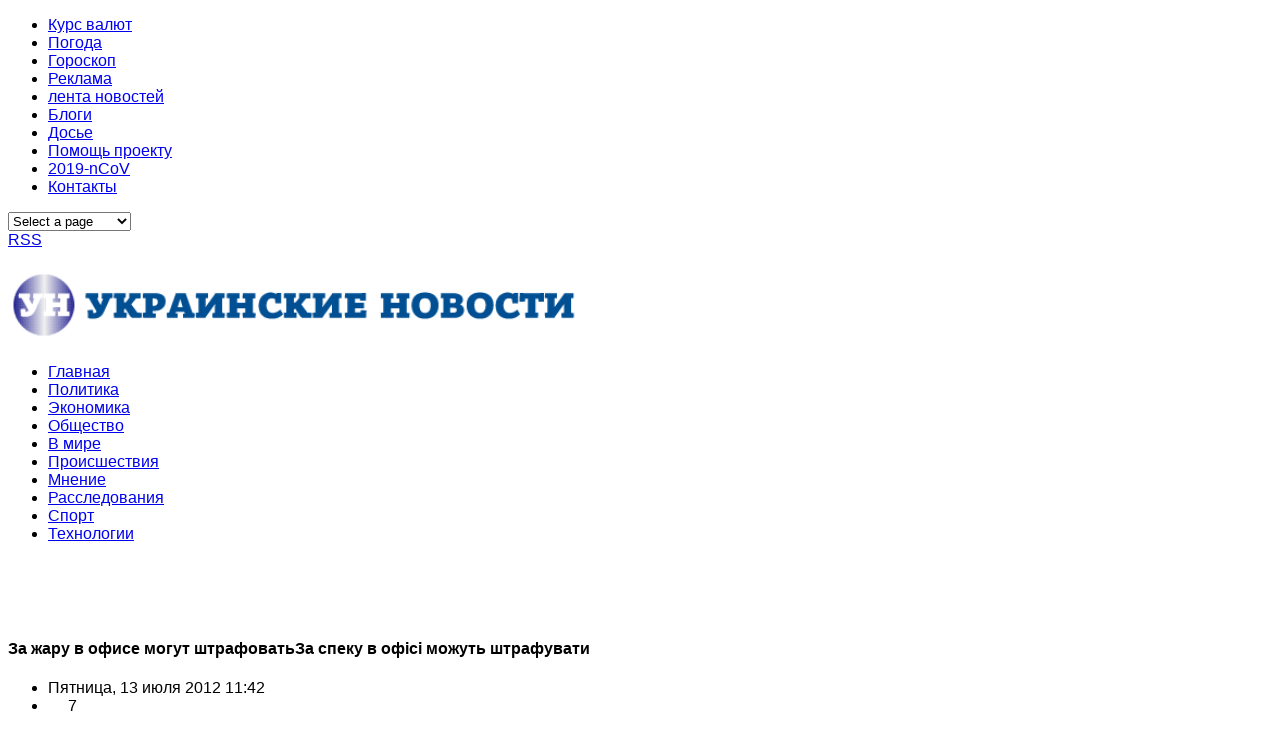

--- FILE ---
content_type: text/html; charset=UTF-8
request_url: https://www.news-ua.com/2012/07/za-zharu-v-ofise-mogut-shtrafovat/
body_size: 17918
content:

<!DOCTYPE html PUBLIC "-//W3C//DTD XHTML 1.0 Transitional//EN" "http://www.w3.org/TR/xhtml1/DTD/xhtml1-transitional.dtd">

<head>
	<title>За жару в офисе могут штрафоватьЗа спеку в офісі можуть штрафувати | NEWS-UA :: Украинские новости</title>
	<meta charset="UTF-8" />
<meta name="viewport" content="width=device-width, initial-scale=1, maximum-scale=1" />
<script async src="https://pagead2.googlesyndication.com/pagead/js/adsbygoogle.js"></script>
<script>
     (adsbygoogle = window.adsbygoogle || []).push({
          google_ad_client: "ca-pub-1249332523346667",
          enable_page_level_ads: true
     });
</script>

<script type="text/javascript">
  (function() {
    var po = document.createElement('script'); po.type = 'text/javascript'; po.async = true;
    po.src = 'https://apis.google.com/js/plusone.js';
    var s = document.getElementsByTagName('script')[0]; s.parentNode.insertBefore(po, s);
  })();
</script>
	<link rel="profile" href="https://gmpg.org/xfn/11" />
	<link rel="shortcut icon" href="https://news-ua.com/favicon.ico" />
	<link rel="pingback" href="https://news-ua.com/xmlrpc.php" />
	<link rel="author" href="https://plus.google.com/102476643525944730810" />
	<link rel="alternate" hreflang="ru" href="https://news-ua.com/">
	<link rel="alternate" type="text/xml" title="RSS .92" href="https://news-ua.com/feed/rss/" />	
	<link rel="alternate" type="application/atom+xml" title="Atom 0.3" href="https://news-ua.com/feed/atom/" />	
	<link rel="stylesheet" href="/wp-content/themes/news/css/normalize.css" type="text/css" media="all" />
<link rel="stylesheet" href="/wp-content/themes/news/css/template.css" type="text/css" media="all" />
<link rel="stylesheet" href="/wp-content/themes/news/css/wp.css" type="text/css" media="all" />
<link rel="stylesheet" href="/wp-content/themes/news/css/stuff.css" type="text/css" media="all" />
<link rel="stylesheet" href="/wp-content/themes/news/css/wp.extensions.css" type="text/css" media="all" />
<link rel="stylesheet" href="/wp-content/themes/news/css/extensions.css" type="text/css" media="all" />
<link rel="stylesheet" href="/wp-content/themes/news/css/font-awesome.min.css">
	<meta property="fb:app_id" content="1278039159020657"/>

	<!--[if IE 9]>
	<link rel="stylesheet" href="http://news-ua.com/wp-content/themes/news/css/ie9.css" />
	<![endif]-->
	<!--[if lt IE 9]>
	<link rel="stylesheet" href="http://news-ua.com/wp-content/themes/news/css/ie8.css" />
	<![endif]-->
	
		
	<!--[if lt IE 9]>
<script src="https://www.news-ua.com/wp-content/themes/news/js/html5shiv.js"></script>
<script src="https://www.news-ua.com/wp-content/themes/news/js/respond.js"></script>
<![endif]-->
	
			  
	
<style type="text/css">
	.gk-page { max-width: 1230px; }
		#gk-mainbody-columns > aside { width: 25%;}
	#gk-mainbody-columns > section { width: 75%; }
	#gk-mainbody-columns { background-position: 75% 0!important; }
		
		#gk-content-wrap { width: 100%; }
		
		#gk-inner-inset { width: 25%;}
	#gk-mainbody > div { width: 75%; }
		
</style>

	
		
			
	
		<script type="text/javascript">
		var thickboxL10n = {
			"next":"Next >",
			"prev":"< Prev",
			"image":"Image",
			"of":"of",
			"close":"Close",
			"noiframes":"This feature requires inline frames. You have iframes disabled or your browser does not support them.",
			"loadingAnimation":"https://www.news-ua.com/wp-includes/js/thickbox/loadingAnimation.gif",
			"closeImage":"https://www.news-ua.com/wp-includes/js/thickbox/tb-close.png"
		};
	</script>

		<title>За жару в офисе могут штрафоватьЗа спеку в офісі можуть штрафувати | NEWS-UA :: Украинские новости</title>
	<style>img:is([sizes="auto" i], [sizes^="auto," i]) { contain-intrinsic-size: 3000px 1500px }</style>
	
		<!-- All in One SEO 4.8.6.1 - aioseo.com -->
	<meta name="description" content="За ненадлежащее температуру в офисе для работодателя предусмотрен штраф от 51 до 425 гривен. Санэпидемслужба может оштрафовать за жару в офисе, пишет Зеркало недели . Сейчас несоблюдение условий труда обойдется работодателю максимум в 425 гривен. Однако в ведомстве считают, что штрафы должны быть увеличены в десятки раз, и уже готовят соответствующий проект постановления Кабинета министров, изменения в закон" />
	<meta name="robots" content="max-image-preview:large" />
	<meta name="author" content="admin"/>
	<meta name="keywords" content="законопроект,штрафы" />
	<link rel="canonical" href="https://www.news-ua.com/2012/07/za-zharu-v-ofise-mogut-shtrafovat/" />
	<meta name="generator" content="All in One SEO (AIOSEO) 4.8.6.1" />
		<meta property="og:locale" content="ru_RU" />
		<meta property="og:site_name" content="NEWS-UA :: Украинские новости" />
		<meta property="og:type" content="article" />
		<meta property="og:title" content="За жару в офисе могут штрафоватьЗа спеку в офісі можуть штрафувати | NEWS-UA :: Украинские новости" />
		<meta property="og:description" content="За ненадлежащее температуру в офисе для работодателя предусмотрен штраф от 51 до 425 гривен. Санэпидемслужба может оштрафовать за жару в офисе, пишет Зеркало недели . Сейчас несоблюдение условий труда обойдется работодателю максимум в 425 гривен. Однако в ведомстве считают, что штрафы должны быть увеличены в десятки раз, и уже готовят соответствующий проект постановления Кабинета министров, изменения в закон" />
		<meta property="og:url" content="https://www.news-ua.com/2012/07/za-zharu-v-ofise-mogut-shtrafovat/" />
		<meta property="article:published_time" content="2012-07-13T08:42:58+00:00" />
		<meta property="article:modified_time" content="2012-07-13T08:42:58+00:00" />
		<meta name="twitter:card" content="summary" />
		<meta name="twitter:title" content="За жару в офисе могут штрафоватьЗа спеку в офісі можуть штрафувати | NEWS-UA :: Украинские новости" />
		<meta name="twitter:description" content="За ненадлежащее температуру в офисе для работодателя предусмотрен штраф от 51 до 425 гривен. Санэпидемслужба может оштрафовать за жару в офисе, пишет Зеркало недели . Сейчас несоблюдение условий труда обойдется работодателю максимум в 425 гривен. Однако в ведомстве считают, что штрафы должны быть увеличены в десятки раз, и уже готовят соответствующий проект постановления Кабинета министров, изменения в закон" />
		<script type="application/ld+json" class="aioseo-schema">
			{"@context":"https:\/\/schema.org","@graph":[{"@type":"Article","@id":"https:\/\/www.news-ua.com\/2012\/07\/za-zharu-v-ofise-mogut-shtrafovat\/#article","name":"\u0417\u0430 \u0436\u0430\u0440\u0443 \u0432 \u043e\u0444\u0438\u0441\u0435 \u043c\u043e\u0433\u0443\u0442 \u0448\u0442\u0440\u0430\u0444\u043e\u0432\u0430\u0442\u044c\u0417\u0430 \u0441\u043f\u0435\u043a\u0443 \u0432 \u043e\u0444\u0456\u0441\u0456 \u043c\u043e\u0436\u0443\u0442\u044c \u0448\u0442\u0440\u0430\u0444\u0443\u0432\u0430\u0442\u0438 | NEWS-UA :: \u0423\u043a\u0440\u0430\u0438\u043d\u0441\u043a\u0438\u0435 \u043d\u043e\u0432\u043e\u0441\u0442\u0438","headline":"\u0417\u0430 \u0436\u0430\u0440\u0443 \u0432 \u043e\u0444\u0438\u0441\u0435 \u043c\u043e\u0433\u0443\u0442 \u0448\u0442\u0440\u0430\u0444\u043e\u0432\u0430\u0442\u044c\u0417\u0430 \u0441\u043f\u0435\u043a\u0443 \u0432 \u043e\u0444\u0456\u0441\u0456 \u043c\u043e\u0436\u0443\u0442\u044c \u0448\u0442\u0440\u0430\u0444\u0443\u0432\u0430\u0442\u0438","author":{"@id":"https:\/\/www.news-ua.com\/author\/admin\/#author"},"publisher":{"@id":"https:\/\/www.news-ua.com\/#organization"},"datePublished":"2012-07-13T11:42:58+02:00","dateModified":"2012-07-13T11:42:58+02:00","inLanguage":"ru-RU","mainEntityOfPage":{"@id":"https:\/\/www.news-ua.com\/2012\/07\/za-zharu-v-ofise-mogut-shtrafovat\/#webpage"},"isPartOf":{"@id":"https:\/\/www.news-ua.com\/2012\/07\/za-zharu-v-ofise-mogut-shtrafovat\/#webpage"},"articleSection":"\u041e\u0431\u0449\u0435\u0441\u0442\u0432\u043e, \u0437\u0430\u043a\u043e\u043d\u043e\u043f\u0440\u043e\u0435\u043a\u0442, \u0448\u0442\u0440\u0430\u0444\u044b"},{"@type":"BreadcrumbList","@id":"https:\/\/www.news-ua.com\/2012\/07\/za-zharu-v-ofise-mogut-shtrafovat\/#breadcrumblist","itemListElement":[{"@type":"ListItem","@id":"https:\/\/www.news-ua.com#listItem","position":1,"name":"Home","item":"https:\/\/www.news-ua.com","nextItem":{"@type":"ListItem","@id":"https:\/\/www.news-ua.com\/socium\/#listItem","name":"\u041e\u0431\u0449\u0435\u0441\u0442\u0432\u043e"}},{"@type":"ListItem","@id":"https:\/\/www.news-ua.com\/socium\/#listItem","position":2,"name":"\u041e\u0431\u0449\u0435\u0441\u0442\u0432\u043e","item":"https:\/\/www.news-ua.com\/socium\/","nextItem":{"@type":"ListItem","@id":"https:\/\/www.news-ua.com\/2012\/07\/za-zharu-v-ofise-mogut-shtrafovat\/#listItem","name":"\u0417\u0430 \u0436\u0430\u0440\u0443 \u0432 \u043e\u0444\u0438\u0441\u0435 \u043c\u043e\u0433\u0443\u0442 \u0448\u0442\u0440\u0430\u0444\u043e\u0432\u0430\u0442\u044c\u0417\u0430 \u0441\u043f\u0435\u043a\u0443 \u0432 \u043e\u0444\u0456\u0441\u0456 \u043c\u043e\u0436\u0443\u0442\u044c \u0448\u0442\u0440\u0430\u0444\u0443\u0432\u0430\u0442\u0438"},"previousItem":{"@type":"ListItem","@id":"https:\/\/www.news-ua.com#listItem","name":"Home"}},{"@type":"ListItem","@id":"https:\/\/www.news-ua.com\/2012\/07\/za-zharu-v-ofise-mogut-shtrafovat\/#listItem","position":3,"name":"\u0417\u0430 \u0436\u0430\u0440\u0443 \u0432 \u043e\u0444\u0438\u0441\u0435 \u043c\u043e\u0433\u0443\u0442 \u0448\u0442\u0440\u0430\u0444\u043e\u0432\u0430\u0442\u044c\u0417\u0430 \u0441\u043f\u0435\u043a\u0443 \u0432 \u043e\u0444\u0456\u0441\u0456 \u043c\u043e\u0436\u0443\u0442\u044c \u0448\u0442\u0440\u0430\u0444\u0443\u0432\u0430\u0442\u0438","previousItem":{"@type":"ListItem","@id":"https:\/\/www.news-ua.com\/socium\/#listItem","name":"\u041e\u0431\u0449\u0435\u0441\u0442\u0432\u043e"}}]},{"@type":"Organization","@id":"https:\/\/www.news-ua.com\/#organization","name":"NEWS-UA :: \u0423\u043a\u0440\u0430\u0438\u043d\u0441\u043a\u0438\u0435 \u043d\u043e\u0432\u043e\u0441\u0442\u0438","description":"\u041f\u043e\u0441\u043b\u0435\u0434\u043d\u0438\u0435 \u043d\u043e\u0432\u043e\u0441\u0442\u0438 \u0423\u043a\u0440\u0430\u0438\u043d\u044b \u0438 \u043c\u0438\u0440\u0430","url":"https:\/\/www.news-ua.com\/"},{"@type":"Person","@id":"https:\/\/www.news-ua.com\/author\/admin\/#author","url":"https:\/\/www.news-ua.com\/author\/admin\/","name":"admin"},{"@type":"WebPage","@id":"https:\/\/www.news-ua.com\/2012\/07\/za-zharu-v-ofise-mogut-shtrafovat\/#webpage","url":"https:\/\/www.news-ua.com\/2012\/07\/za-zharu-v-ofise-mogut-shtrafovat\/","name":"\u0417\u0430 \u0436\u0430\u0440\u0443 \u0432 \u043e\u0444\u0438\u0441\u0435 \u043c\u043e\u0433\u0443\u0442 \u0448\u0442\u0440\u0430\u0444\u043e\u0432\u0430\u0442\u044c\u0417\u0430 \u0441\u043f\u0435\u043a\u0443 \u0432 \u043e\u0444\u0456\u0441\u0456 \u043c\u043e\u0436\u0443\u0442\u044c \u0448\u0442\u0440\u0430\u0444\u0443\u0432\u0430\u0442\u0438 | NEWS-UA :: \u0423\u043a\u0440\u0430\u0438\u043d\u0441\u043a\u0438\u0435 \u043d\u043e\u0432\u043e\u0441\u0442\u0438","description":"\u0417\u0430 \u043d\u0435\u043d\u0430\u0434\u043b\u0435\u0436\u0430\u0449\u0435\u0435 \u0442\u0435\u043c\u043f\u0435\u0440\u0430\u0442\u0443\u0440\u0443 \u0432 \u043e\u0444\u0438\u0441\u0435 \u0434\u043b\u044f \u0440\u0430\u0431\u043e\u0442\u043e\u0434\u0430\u0442\u0435\u043b\u044f \u043f\u0440\u0435\u0434\u0443\u0441\u043c\u043e\u0442\u0440\u0435\u043d \u0448\u0442\u0440\u0430\u0444 \u043e\u0442 51 \u0434\u043e 425 \u0433\u0440\u0438\u0432\u0435\u043d. \u0421\u0430\u043d\u044d\u043f\u0438\u0434\u0435\u043c\u0441\u043b\u0443\u0436\u0431\u0430 \u043c\u043e\u0436\u0435\u0442 \u043e\u0448\u0442\u0440\u0430\u0444\u043e\u0432\u0430\u0442\u044c \u0437\u0430 \u0436\u0430\u0440\u0443 \u0432 \u043e\u0444\u0438\u0441\u0435, \u043f\u0438\u0448\u0435\u0442 \u0417\u0435\u0440\u043a\u0430\u043b\u043e \u043d\u0435\u0434\u0435\u043b\u0438 . \u0421\u0435\u0439\u0447\u0430\u0441 \u043d\u0435\u0441\u043e\u0431\u043b\u044e\u0434\u0435\u043d\u0438\u0435 \u0443\u0441\u043b\u043e\u0432\u0438\u0439 \u0442\u0440\u0443\u0434\u0430 \u043e\u0431\u043e\u0439\u0434\u0435\u0442\u0441\u044f \u0440\u0430\u0431\u043e\u0442\u043e\u0434\u0430\u0442\u0435\u043b\u044e \u043c\u0430\u043a\u0441\u0438\u043c\u0443\u043c \u0432 425 \u0433\u0440\u0438\u0432\u0435\u043d. \u041e\u0434\u043d\u0430\u043a\u043e \u0432 \u0432\u0435\u0434\u043e\u043c\u0441\u0442\u0432\u0435 \u0441\u0447\u0438\u0442\u0430\u044e\u0442, \u0447\u0442\u043e \u0448\u0442\u0440\u0430\u0444\u044b \u0434\u043e\u043b\u0436\u043d\u044b \u0431\u044b\u0442\u044c \u0443\u0432\u0435\u043b\u0438\u0447\u0435\u043d\u044b \u0432 \u0434\u0435\u0441\u044f\u0442\u043a\u0438 \u0440\u0430\u0437, \u0438 \u0443\u0436\u0435 \u0433\u043e\u0442\u043e\u0432\u044f\u0442 \u0441\u043e\u043e\u0442\u0432\u0435\u0442\u0441\u0442\u0432\u0443\u044e\u0449\u0438\u0439 \u043f\u0440\u043e\u0435\u043a\u0442 \u043f\u043e\u0441\u0442\u0430\u043d\u043e\u0432\u043b\u0435\u043d\u0438\u044f \u041a\u0430\u0431\u0438\u043d\u0435\u0442\u0430 \u043c\u0438\u043d\u0438\u0441\u0442\u0440\u043e\u0432, \u0438\u0437\u043c\u0435\u043d\u0435\u043d\u0438\u044f \u0432 \u0437\u0430\u043a\u043e\u043d","inLanguage":"ru-RU","isPartOf":{"@id":"https:\/\/www.news-ua.com\/#website"},"breadcrumb":{"@id":"https:\/\/www.news-ua.com\/2012\/07\/za-zharu-v-ofise-mogut-shtrafovat\/#breadcrumblist"},"author":{"@id":"https:\/\/www.news-ua.com\/author\/admin\/#author"},"creator":{"@id":"https:\/\/www.news-ua.com\/author\/admin\/#author"},"datePublished":"2012-07-13T11:42:58+02:00","dateModified":"2012-07-13T11:42:58+02:00"},{"@type":"WebSite","@id":"https:\/\/www.news-ua.com\/#website","url":"https:\/\/www.news-ua.com\/","name":"NEWS-UA :: \u0423\u043a\u0440\u0430\u0438\u043d\u0441\u043a\u0438\u0435 \u043d\u043e\u0432\u043e\u0441\u0442\u0438","description":"\u041f\u043e\u0441\u043b\u0435\u0434\u043d\u0438\u0435 \u043d\u043e\u0432\u043e\u0441\u0442\u0438 \u0423\u043a\u0440\u0430\u0438\u043d\u044b \u0438 \u043c\u0438\u0440\u0430","inLanguage":"ru-RU","publisher":{"@id":"https:\/\/www.news-ua.com\/#organization"}}]}
		</script>
		<!-- All in One SEO -->

<link rel='dns-prefetch' href='//cdn.gravitec.net' />
<link rel="alternate" type="application/rss+xml" title="NEWS-UA :: Украинские новости &raquo; Лента" href="https://www.news-ua.com/feed/" />
<link rel="alternate" type="application/rss+xml" title="NEWS-UA :: Украинские новости &raquo; Лента комментариев" href="https://www.news-ua.com/comments/feed/" />
<link rel="alternate" type="application/rss+xml" title="NEWS-UA :: Украинские новости &raquo; Лента комментариев к &laquo;За жару в офисе могут штрафоватьЗа спеку в офісі можуть штрафувати&raquo;" href="https://www.news-ua.com/2012/07/za-zharu-v-ofise-mogut-shtrafovat/feed/" />
<script type="text/javascript">
/* <![CDATA[ */
window._wpemojiSettings = {"baseUrl":"https:\/\/s.w.org\/images\/core\/emoji\/16.0.1\/72x72\/","ext":".png","svgUrl":"https:\/\/s.w.org\/images\/core\/emoji\/16.0.1\/svg\/","svgExt":".svg","source":{"concatemoji":"https:\/\/www.news-ua.com\/wp-includes\/js\/wp-emoji-release.min.js?ver=6.8.3"}};
/*! This file is auto-generated */
!function(s,n){var o,i,e;function c(e){try{var t={supportTests:e,timestamp:(new Date).valueOf()};sessionStorage.setItem(o,JSON.stringify(t))}catch(e){}}function p(e,t,n){e.clearRect(0,0,e.canvas.width,e.canvas.height),e.fillText(t,0,0);var t=new Uint32Array(e.getImageData(0,0,e.canvas.width,e.canvas.height).data),a=(e.clearRect(0,0,e.canvas.width,e.canvas.height),e.fillText(n,0,0),new Uint32Array(e.getImageData(0,0,e.canvas.width,e.canvas.height).data));return t.every(function(e,t){return e===a[t]})}function u(e,t){e.clearRect(0,0,e.canvas.width,e.canvas.height),e.fillText(t,0,0);for(var n=e.getImageData(16,16,1,1),a=0;a<n.data.length;a++)if(0!==n.data[a])return!1;return!0}function f(e,t,n,a){switch(t){case"flag":return n(e,"\ud83c\udff3\ufe0f\u200d\u26a7\ufe0f","\ud83c\udff3\ufe0f\u200b\u26a7\ufe0f")?!1:!n(e,"\ud83c\udde8\ud83c\uddf6","\ud83c\udde8\u200b\ud83c\uddf6")&&!n(e,"\ud83c\udff4\udb40\udc67\udb40\udc62\udb40\udc65\udb40\udc6e\udb40\udc67\udb40\udc7f","\ud83c\udff4\u200b\udb40\udc67\u200b\udb40\udc62\u200b\udb40\udc65\u200b\udb40\udc6e\u200b\udb40\udc67\u200b\udb40\udc7f");case"emoji":return!a(e,"\ud83e\udedf")}return!1}function g(e,t,n,a){var r="undefined"!=typeof WorkerGlobalScope&&self instanceof WorkerGlobalScope?new OffscreenCanvas(300,150):s.createElement("canvas"),o=r.getContext("2d",{willReadFrequently:!0}),i=(o.textBaseline="top",o.font="600 32px Arial",{});return e.forEach(function(e){i[e]=t(o,e,n,a)}),i}function t(e){var t=s.createElement("script");t.src=e,t.defer=!0,s.head.appendChild(t)}"undefined"!=typeof Promise&&(o="wpEmojiSettingsSupports",i=["flag","emoji"],n.supports={everything:!0,everythingExceptFlag:!0},e=new Promise(function(e){s.addEventListener("DOMContentLoaded",e,{once:!0})}),new Promise(function(t){var n=function(){try{var e=JSON.parse(sessionStorage.getItem(o));if("object"==typeof e&&"number"==typeof e.timestamp&&(new Date).valueOf()<e.timestamp+604800&&"object"==typeof e.supportTests)return e.supportTests}catch(e){}return null}();if(!n){if("undefined"!=typeof Worker&&"undefined"!=typeof OffscreenCanvas&&"undefined"!=typeof URL&&URL.createObjectURL&&"undefined"!=typeof Blob)try{var e="postMessage("+g.toString()+"("+[JSON.stringify(i),f.toString(),p.toString(),u.toString()].join(",")+"));",a=new Blob([e],{type:"text/javascript"}),r=new Worker(URL.createObjectURL(a),{name:"wpTestEmojiSupports"});return void(r.onmessage=function(e){c(n=e.data),r.terminate(),t(n)})}catch(e){}c(n=g(i,f,p,u))}t(n)}).then(function(e){for(var t in e)n.supports[t]=e[t],n.supports.everything=n.supports.everything&&n.supports[t],"flag"!==t&&(n.supports.everythingExceptFlag=n.supports.everythingExceptFlag&&n.supports[t]);n.supports.everythingExceptFlag=n.supports.everythingExceptFlag&&!n.supports.flag,n.DOMReady=!1,n.readyCallback=function(){n.DOMReady=!0}}).then(function(){return e}).then(function(){var e;n.supports.everything||(n.readyCallback(),(e=n.source||{}).concatemoji?t(e.concatemoji):e.wpemoji&&e.twemoji&&(t(e.twemoji),t(e.wpemoji)))}))}((window,document),window._wpemojiSettings);
/* ]]> */
</script>
<style id='wp-emoji-styles-inline-css' type='text/css'>

	img.wp-smiley, img.emoji {
		display: inline !important;
		border: none !important;
		box-shadow: none !important;
		height: 1em !important;
		width: 1em !important;
		margin: 0 0.07em !important;
		vertical-align: -0.1em !important;
		background: none !important;
		padding: 0 !important;
	}
</style>
<link rel='stylesheet' id='wp-block-library-css' href='https://www.news-ua.com/wp-includes/css/dist/block-library/style.min.css?ver=6.8.3' type='text/css' media='all' />
<style id='classic-theme-styles-inline-css' type='text/css'>
/*! This file is auto-generated */
.wp-block-button__link{color:#fff;background-color:#32373c;border-radius:9999px;box-shadow:none;text-decoration:none;padding:calc(.667em + 2px) calc(1.333em + 2px);font-size:1.125em}.wp-block-file__button{background:#32373c;color:#fff;text-decoration:none}
</style>
<style id='global-styles-inline-css' type='text/css'>
:root{--wp--preset--aspect-ratio--square: 1;--wp--preset--aspect-ratio--4-3: 4/3;--wp--preset--aspect-ratio--3-4: 3/4;--wp--preset--aspect-ratio--3-2: 3/2;--wp--preset--aspect-ratio--2-3: 2/3;--wp--preset--aspect-ratio--16-9: 16/9;--wp--preset--aspect-ratio--9-16: 9/16;--wp--preset--color--black: #000000;--wp--preset--color--cyan-bluish-gray: #abb8c3;--wp--preset--color--white: #ffffff;--wp--preset--color--pale-pink: #f78da7;--wp--preset--color--vivid-red: #cf2e2e;--wp--preset--color--luminous-vivid-orange: #ff6900;--wp--preset--color--luminous-vivid-amber: #fcb900;--wp--preset--color--light-green-cyan: #7bdcb5;--wp--preset--color--vivid-green-cyan: #00d084;--wp--preset--color--pale-cyan-blue: #8ed1fc;--wp--preset--color--vivid-cyan-blue: #0693e3;--wp--preset--color--vivid-purple: #9b51e0;--wp--preset--gradient--vivid-cyan-blue-to-vivid-purple: linear-gradient(135deg,rgba(6,147,227,1) 0%,rgb(155,81,224) 100%);--wp--preset--gradient--light-green-cyan-to-vivid-green-cyan: linear-gradient(135deg,rgb(122,220,180) 0%,rgb(0,208,130) 100%);--wp--preset--gradient--luminous-vivid-amber-to-luminous-vivid-orange: linear-gradient(135deg,rgba(252,185,0,1) 0%,rgba(255,105,0,1) 100%);--wp--preset--gradient--luminous-vivid-orange-to-vivid-red: linear-gradient(135deg,rgba(255,105,0,1) 0%,rgb(207,46,46) 100%);--wp--preset--gradient--very-light-gray-to-cyan-bluish-gray: linear-gradient(135deg,rgb(238,238,238) 0%,rgb(169,184,195) 100%);--wp--preset--gradient--cool-to-warm-spectrum: linear-gradient(135deg,rgb(74,234,220) 0%,rgb(151,120,209) 20%,rgb(207,42,186) 40%,rgb(238,44,130) 60%,rgb(251,105,98) 80%,rgb(254,248,76) 100%);--wp--preset--gradient--blush-light-purple: linear-gradient(135deg,rgb(255,206,236) 0%,rgb(152,150,240) 100%);--wp--preset--gradient--blush-bordeaux: linear-gradient(135deg,rgb(254,205,165) 0%,rgb(254,45,45) 50%,rgb(107,0,62) 100%);--wp--preset--gradient--luminous-dusk: linear-gradient(135deg,rgb(255,203,112) 0%,rgb(199,81,192) 50%,rgb(65,88,208) 100%);--wp--preset--gradient--pale-ocean: linear-gradient(135deg,rgb(255,245,203) 0%,rgb(182,227,212) 50%,rgb(51,167,181) 100%);--wp--preset--gradient--electric-grass: linear-gradient(135deg,rgb(202,248,128) 0%,rgb(113,206,126) 100%);--wp--preset--gradient--midnight: linear-gradient(135deg,rgb(2,3,129) 0%,rgb(40,116,252) 100%);--wp--preset--font-size--small: 13px;--wp--preset--font-size--medium: 20px;--wp--preset--font-size--large: 36px;--wp--preset--font-size--x-large: 42px;--wp--preset--spacing--20: 0.44rem;--wp--preset--spacing--30: 0.67rem;--wp--preset--spacing--40: 1rem;--wp--preset--spacing--50: 1.5rem;--wp--preset--spacing--60: 2.25rem;--wp--preset--spacing--70: 3.38rem;--wp--preset--spacing--80: 5.06rem;--wp--preset--shadow--natural: 6px 6px 9px rgba(0, 0, 0, 0.2);--wp--preset--shadow--deep: 12px 12px 50px rgba(0, 0, 0, 0.4);--wp--preset--shadow--sharp: 6px 6px 0px rgba(0, 0, 0, 0.2);--wp--preset--shadow--outlined: 6px 6px 0px -3px rgba(255, 255, 255, 1), 6px 6px rgba(0, 0, 0, 1);--wp--preset--shadow--crisp: 6px 6px 0px rgba(0, 0, 0, 1);}:where(.is-layout-flex){gap: 0.5em;}:where(.is-layout-grid){gap: 0.5em;}body .is-layout-flex{display: flex;}.is-layout-flex{flex-wrap: wrap;align-items: center;}.is-layout-flex > :is(*, div){margin: 0;}body .is-layout-grid{display: grid;}.is-layout-grid > :is(*, div){margin: 0;}:where(.wp-block-columns.is-layout-flex){gap: 2em;}:where(.wp-block-columns.is-layout-grid){gap: 2em;}:where(.wp-block-post-template.is-layout-flex){gap: 1.25em;}:where(.wp-block-post-template.is-layout-grid){gap: 1.25em;}.has-black-color{color: var(--wp--preset--color--black) !important;}.has-cyan-bluish-gray-color{color: var(--wp--preset--color--cyan-bluish-gray) !important;}.has-white-color{color: var(--wp--preset--color--white) !important;}.has-pale-pink-color{color: var(--wp--preset--color--pale-pink) !important;}.has-vivid-red-color{color: var(--wp--preset--color--vivid-red) !important;}.has-luminous-vivid-orange-color{color: var(--wp--preset--color--luminous-vivid-orange) !important;}.has-luminous-vivid-amber-color{color: var(--wp--preset--color--luminous-vivid-amber) !important;}.has-light-green-cyan-color{color: var(--wp--preset--color--light-green-cyan) !important;}.has-vivid-green-cyan-color{color: var(--wp--preset--color--vivid-green-cyan) !important;}.has-pale-cyan-blue-color{color: var(--wp--preset--color--pale-cyan-blue) !important;}.has-vivid-cyan-blue-color{color: var(--wp--preset--color--vivid-cyan-blue) !important;}.has-vivid-purple-color{color: var(--wp--preset--color--vivid-purple) !important;}.has-black-background-color{background-color: var(--wp--preset--color--black) !important;}.has-cyan-bluish-gray-background-color{background-color: var(--wp--preset--color--cyan-bluish-gray) !important;}.has-white-background-color{background-color: var(--wp--preset--color--white) !important;}.has-pale-pink-background-color{background-color: var(--wp--preset--color--pale-pink) !important;}.has-vivid-red-background-color{background-color: var(--wp--preset--color--vivid-red) !important;}.has-luminous-vivid-orange-background-color{background-color: var(--wp--preset--color--luminous-vivid-orange) !important;}.has-luminous-vivid-amber-background-color{background-color: var(--wp--preset--color--luminous-vivid-amber) !important;}.has-light-green-cyan-background-color{background-color: var(--wp--preset--color--light-green-cyan) !important;}.has-vivid-green-cyan-background-color{background-color: var(--wp--preset--color--vivid-green-cyan) !important;}.has-pale-cyan-blue-background-color{background-color: var(--wp--preset--color--pale-cyan-blue) !important;}.has-vivid-cyan-blue-background-color{background-color: var(--wp--preset--color--vivid-cyan-blue) !important;}.has-vivid-purple-background-color{background-color: var(--wp--preset--color--vivid-purple) !important;}.has-black-border-color{border-color: var(--wp--preset--color--black) !important;}.has-cyan-bluish-gray-border-color{border-color: var(--wp--preset--color--cyan-bluish-gray) !important;}.has-white-border-color{border-color: var(--wp--preset--color--white) !important;}.has-pale-pink-border-color{border-color: var(--wp--preset--color--pale-pink) !important;}.has-vivid-red-border-color{border-color: var(--wp--preset--color--vivid-red) !important;}.has-luminous-vivid-orange-border-color{border-color: var(--wp--preset--color--luminous-vivid-orange) !important;}.has-luminous-vivid-amber-border-color{border-color: var(--wp--preset--color--luminous-vivid-amber) !important;}.has-light-green-cyan-border-color{border-color: var(--wp--preset--color--light-green-cyan) !important;}.has-vivid-green-cyan-border-color{border-color: var(--wp--preset--color--vivid-green-cyan) !important;}.has-pale-cyan-blue-border-color{border-color: var(--wp--preset--color--pale-cyan-blue) !important;}.has-vivid-cyan-blue-border-color{border-color: var(--wp--preset--color--vivid-cyan-blue) !important;}.has-vivid-purple-border-color{border-color: var(--wp--preset--color--vivid-purple) !important;}.has-vivid-cyan-blue-to-vivid-purple-gradient-background{background: var(--wp--preset--gradient--vivid-cyan-blue-to-vivid-purple) !important;}.has-light-green-cyan-to-vivid-green-cyan-gradient-background{background: var(--wp--preset--gradient--light-green-cyan-to-vivid-green-cyan) !important;}.has-luminous-vivid-amber-to-luminous-vivid-orange-gradient-background{background: var(--wp--preset--gradient--luminous-vivid-amber-to-luminous-vivid-orange) !important;}.has-luminous-vivid-orange-to-vivid-red-gradient-background{background: var(--wp--preset--gradient--luminous-vivid-orange-to-vivid-red) !important;}.has-very-light-gray-to-cyan-bluish-gray-gradient-background{background: var(--wp--preset--gradient--very-light-gray-to-cyan-bluish-gray) !important;}.has-cool-to-warm-spectrum-gradient-background{background: var(--wp--preset--gradient--cool-to-warm-spectrum) !important;}.has-blush-light-purple-gradient-background{background: var(--wp--preset--gradient--blush-light-purple) !important;}.has-blush-bordeaux-gradient-background{background: var(--wp--preset--gradient--blush-bordeaux) !important;}.has-luminous-dusk-gradient-background{background: var(--wp--preset--gradient--luminous-dusk) !important;}.has-pale-ocean-gradient-background{background: var(--wp--preset--gradient--pale-ocean) !important;}.has-electric-grass-gradient-background{background: var(--wp--preset--gradient--electric-grass) !important;}.has-midnight-gradient-background{background: var(--wp--preset--gradient--midnight) !important;}.has-small-font-size{font-size: var(--wp--preset--font-size--small) !important;}.has-medium-font-size{font-size: var(--wp--preset--font-size--medium) !important;}.has-large-font-size{font-size: var(--wp--preset--font-size--large) !important;}.has-x-large-font-size{font-size: var(--wp--preset--font-size--x-large) !important;}
:where(.wp-block-post-template.is-layout-flex){gap: 1.25em;}:where(.wp-block-post-template.is-layout-grid){gap: 1.25em;}
:where(.wp-block-columns.is-layout-flex){gap: 2em;}:where(.wp-block-columns.is-layout-grid){gap: 2em;}
:root :where(.wp-block-pullquote){font-size: 1.5em;line-height: 1.6;}
</style>
<script type="text/javascript" src="https://www.news-ua.com/wp-includes/js/jquery/jquery.min.js?ver=3.7.1" id="jquery-core-js"></script>
<script type="text/javascript" src="https://www.news-ua.com/wp-includes/js/jquery/jquery-migrate.min.js?ver=3.4.1" id="jquery-migrate-js"></script>
<script type="text/javascript" src="https://www.news-ua.com/wp-content/themes/news/js/widgets/slideshow.js?ver=6.8.3" id="gk-news-slideshow-js"></script>
<script type="text/javascript" src="https://cdn.gravitec.net/storage/5d86db1891d21dd7e935f936274c4350/client.js?service=wp&amp;wpath=https%3A%2F%2Fwww.news-ua.com%2Fwp-content%2Fplugins%2Fgravitec-net-web-push-notifications%2F%2Fsdk_files%2Fsw.php&amp;ver=2.9.15" id="gravitecnet-js"></script>
<link rel="https://api.w.org/" href="https://www.news-ua.com/wp-json/" /><link rel="alternate" title="JSON" type="application/json" href="https://www.news-ua.com/wp-json/wp/v2/posts/18599" /><link rel="EditURI" type="application/rsd+xml" title="RSD" href="https://www.news-ua.com/xmlrpc.php?rsd" />
<link rel='shortlink' href='https://www.news-ua.com/?p=18599' />
<link rel="alternate" title="oEmbed (JSON)" type="application/json+oembed" href="https://www.news-ua.com/wp-json/oembed/1.0/embed?url=https%3A%2F%2Fwww.news-ua.com%2F2012%2F07%2Fza-zharu-v-ofise-mogut-shtrafovat%2F" />
<link rel="alternate" title="oEmbed (XML)" type="text/xml+oembed" href="https://www.news-ua.com/wp-json/oembed/1.0/embed?url=https%3A%2F%2Fwww.news-ua.com%2F2012%2F07%2Fza-zharu-v-ofise-mogut-shtrafovat%2F&#038;format=xml" />
<style data-context="foundation-flickity-css">/*! Flickity v2.0.2
http://flickity.metafizzy.co
---------------------------------------------- */.flickity-enabled{position:relative}.flickity-enabled:focus{outline:0}.flickity-viewport{overflow:hidden;position:relative;height:100%}.flickity-slider{position:absolute;width:100%;height:100%}.flickity-enabled.is-draggable{-webkit-tap-highlight-color:transparent;tap-highlight-color:transparent;-webkit-user-select:none;-moz-user-select:none;-ms-user-select:none;user-select:none}.flickity-enabled.is-draggable .flickity-viewport{cursor:move;cursor:-webkit-grab;cursor:grab}.flickity-enabled.is-draggable .flickity-viewport.is-pointer-down{cursor:-webkit-grabbing;cursor:grabbing}.flickity-prev-next-button{position:absolute;top:50%;width:44px;height:44px;border:none;border-radius:50%;background:#fff;background:hsla(0,0%,100%,.75);cursor:pointer;-webkit-transform:translateY(-50%);transform:translateY(-50%)}.flickity-prev-next-button:hover{background:#fff}.flickity-prev-next-button:focus{outline:0;box-shadow:0 0 0 5px #09f}.flickity-prev-next-button:active{opacity:.6}.flickity-prev-next-button.previous{left:10px}.flickity-prev-next-button.next{right:10px}.flickity-rtl .flickity-prev-next-button.previous{left:auto;right:10px}.flickity-rtl .flickity-prev-next-button.next{right:auto;left:10px}.flickity-prev-next-button:disabled{opacity:.3;cursor:auto}.flickity-prev-next-button svg{position:absolute;left:20%;top:20%;width:60%;height:60%}.flickity-prev-next-button .arrow{fill:#333}.flickity-page-dots{position:absolute;width:100%;bottom:-25px;padding:0;margin:0;list-style:none;text-align:center;line-height:1}.flickity-rtl .flickity-page-dots{direction:rtl}.flickity-page-dots .dot{display:inline-block;width:10px;height:10px;margin:0 8px;background:#333;border-radius:50%;opacity:.25;cursor:pointer}.flickity-page-dots .dot.is-selected{opacity:1}</style><style data-context="foundation-slideout-css">.slideout-menu{position:fixed;left:0;top:0;bottom:0;right:auto;z-index:0;width:256px;overflow-y:auto;-webkit-overflow-scrolling:touch;display:none}.slideout-menu.pushit-right{left:auto;right:0}.slideout-panel{position:relative;z-index:1;will-change:transform}.slideout-open,.slideout-open .slideout-panel,.slideout-open body{overflow:hidden}.slideout-open .slideout-menu{display:block}.pushit{display:none}</style><link id='MediaRSS' rel='alternate' type='application/rss+xml' title='NextGEN Gallery RSS Feed' href='https://www.news-ua.com/wp-content/plugins/nextgen-gallery/src/Legacy/xml/media-rss.php' />
<style>.ios7.web-app-mode.has-fixed header{ background-color: rgba(3,122,221,.88);}</style>	
	<style type="text/css">
body,
h1, h2, h3, h4, h5, h6,
#main-menu > li li,
.bigtitle h3.header,
.box.badge-new .box-title::after,
.box.badge-popular .box-title::after,
.box.badge-top .box-title::after,
.box.bigtitle .box-title { font-family: Arial, Helvetica, sans-serif; }

#gk-logo.text,
#main-menu > li,
#top-menu,
#gk-user-area,
.box .box-title,
.gk-tabs-nav,
.nsphover .gk-nsp-category { font-family: Roboto, sans-serif; }

</style>
	<script type="text/javascript">
           $GK_PAGE_URL = 'https://www.news-ua.com';
           $GK_TMPL_URL = 'https://www.news-ua.com/wp-content/themes/news';
           $GK_TMPL_NAME = 'news';
           $GK_MENU = [];
           $GK_MENU["mainmenu"] = [];
           $GK_MENU["mainmenu"]["animation"] = "width_height_opacity";
           $GK_MENU["mainmenu"]["animation_speed"] = "fast";
           $GK_MENU["topmenu"] = [];
           $GK_MENU["topmenu"]["animation"] = "none";
           $GK_MENU["topmenu"]["animation_speed"] = "normal";
           $GK_MENU["footermenu"] = [];
           $GK_MENU["footermenu"]["animation"] = "none";
           $GK_MENU["footermenu"]["animation_speed"] = "normal";
        </script>
		
		
		
	
</head>
<body class="wp-singular post-template-default single single-post postid-18599 single-format-standard wp-theme-news" data-tablet-width="1030">


	<header id="gk-page-top">
	
		<div class="gk-page">
		
		
						
							<ul id="main-menu" class="menu gk_normal"><li id="menu-item-40769" class="menu-item menu-item-type-post_type menu-item-object-page menu-item-40769"><a href="https://www.news-ua.com/currency/">Курс валют</a></li>
<li id="menu-item-44080" class="menu-item menu-item-type-post_type menu-item-object-page menu-item-44080"><a href="https://www.news-ua.com/weathe/">Погода</a></li>
<li id="menu-item-40760" class="menu-item menu-item-type-post_type menu-item-object-page menu-item-40760"><a href="https://www.news-ua.com/goro/">Гороскоп</a></li>
<li id="menu-item-40773" class="menu-item menu-item-type-post_type menu-item-object-page menu-item-40773"><a href="https://www.news-ua.com/advertising/">Реклама</a></li>
<li id="menu-item-40786" class="menu-item menu-item-type-post_type menu-item-object-page menu-item-40786"><a href="https://www.news-ua.com/lenta-novostej/">лента новостей</a></li>
<li id="menu-item-41139" class="menu-item menu-item-type-post_type menu-item-object-page menu-item-41139"><a href="https://www.news-ua.com/blogs/">Блоги</a></li>
<li id="menu-item-41140" class="menu-item menu-item-type-post_type menu-item-object-page menu-item-41140"><a href="https://www.news-ua.com/file/">Досье</a></li>
<li id="menu-item-41141" class="menu-item menu-item-type-post_type menu-item-object-page menu-item-41141"><a href="https://www.news-ua.com/podderzhite-nash-proekt/">Помощь проекту</a></li>
<li id="menu-item-44007" class="menu-item menu-item-type-post_type menu-item-object-page menu-item-44007"><a href="https://www.news-ua.com/koronavirus-onlajn-karta-rasprostraneniya-koronavirusa/">2019-nCoV</a></li>
<li id="menu-item-40764" class="menu-item menu-item-type-post_type menu-item-object-page menu-item-40764"><a href="https://www.news-ua.com/contact/">Контакты</a></li>
</ul>				<div id="main-menu-mobile" class="menu-{menu slug}-container"><select onchange="window.location.href=this.value;"><option value="#">Select a page</option><option value="https://www.news-ua.com/currency/"> Курс валют</option><option value="https://www.news-ua.com/weathe/"> Погода</option><option value="https://www.news-ua.com/goro/"> Гороскоп</option><option value="https://www.news-ua.com/advertising/"> Реклама</option><option value="https://www.news-ua.com/lenta-novostej/"> лента новостей</option><option value="https://www.news-ua.com/blogs/"> Блоги</option><option value="https://www.news-ua.com/file/"> Досье</option><option value="https://www.news-ua.com/podderzhite-nash-proekt/"> Помощь проекту</option><option value="https://www.news-ua.com/koronavirus-onlajn-karta-rasprostraneniya-koronavirusa/"> 2019-nCoV</option><option value="https://www.news-ua.com/contact/"> Контакты</option></select></div>						<div id="left-block"> <div id="date"><script type="text/javascript" src="
https://www.news-ua.com/wp-content/themes/news/js/date.js">
</script>
<div id="gk-social-icons">
			</div>


</div></div>


						<div id="gk-user-area">
								
				<div id="right-block">
				
							
				
				</div>
								<a href="https://www.news-ua.com/feed/" id="gk-rss">RSS</a>
							</div>
					</div>
		
	</header>
<h1><div id="logo-brend">
<a href="/" ><img src="/news-ua.png" alt="Украинские новости" width="587" height="71"/></a></a></div></h1>



<section id="gk-content-top" class="gk-page">
	<ul id="top-menu" class="menu gk_normal"><li id="menu-item-39778" class="menu-item menu-item-type-custom menu-item-object-custom menu-item-home menu-item-39778"><a href="https://www.news-ua.com/">Главная</a></li>
<li id="menu-item-39796" class="menu-item menu-item-type-taxonomy menu-item-object-category menu-item-39796"><a href="https://www.news-ua.com/politics/">Политика</a></li>
<li id="menu-item-39801" class="menu-item menu-item-type-taxonomy menu-item-object-category menu-item-39801"><a href="https://www.news-ua.com/economics/">Экономика</a></li>
<li id="menu-item-39795" class="menu-item menu-item-type-taxonomy menu-item-object-category current-post-ancestor current-menu-parent current-post-parent menu-item-39795"><a href="https://www.news-ua.com/socium/">Общество</a></li>
<li id="menu-item-39788" class="menu-item menu-item-type-taxonomy menu-item-object-category menu-item-39788"><a href="https://www.news-ua.com/news/world/">В мире</a></li>
<li id="menu-item-39794" class="menu-item menu-item-type-taxonomy menu-item-object-category menu-item-39794"><a href="https://www.news-ua.com/news/accidents/">Происшествия</a></li>
<li id="menu-item-40757" class="menu-item menu-item-type-taxonomy menu-item-object-category menu-item-40757"><a href="https://www.news-ua.com/opinion/">Мнение</a></li>
<li id="menu-item-40758" class="menu-item menu-item-type-taxonomy menu-item-object-category menu-item-40758"><a href="https://www.news-ua.com/investigations/">Расследования</a></li>
<li id="menu-item-39799" class="menu-item menu-item-type-taxonomy menu-item-object-category menu-item-39799"><a href="https://www.news-ua.com/sport/">Спорт</a></li>
<li id="menu-item-39800" class="menu-item menu-item-type-taxonomy menu-item-object-category menu-item-39800"><a href="https://www.news-ua.com/technology/">Технологии</a></li>
</ul>	

	
	<!--[if IE 8]>
	<div class="ie8clear"></div>
	<![endif]-->
</section>

<div class="gk-page-wrap gk-page">
	<div id="gk-mainbody-columns">			
		<section>
			<div id="gk-content-wrap">
								<div id="gk-top1">
					<div class="gk-page widget-area">
						<div id="text-7" class="box  widget_text col4 nth1 last1">			<div class="textwidget"><script async src="//pagead2.googlesyndication.com/pagead/js/adsbygoogle.js"></script>
<!-- vnutr-810-60 -->
<ins class="adsbygoogle"
     style="display:inline-block;width:810px;height:60px"
     data-ad-client="ca-pub-1249332523346667"
     data-ad-slot="1970753879"></ins>
<script>
(adsbygoogle = window.adsbygoogle || []).push({});
</script>
</div>
		</div>					</div>
					<!--[if IE 8]>
					<div class="ie8clear"></div>
					<![endif]-->
				</div>
								
								
				<!-- Mainbody, breadcrumbs -->
								
							
<section id="gk-mainbody">
	<div>
					
	<article id="post-18599" class="post-18599 post type-post status-publish format-standard hentry category-socium tag-zakonoproekt tag-shtrafy">
		<header>
			
<h1>
			<!--:ru-->За жару в офисе могут штрафовать<!--:--><!--:uk-->За спеку в офісі можуть штрафувати<!--:-->		
	</h1>

						 		
		<ul class="meta">
				
				<li>
			<time class="entry-date" datetime="2012-07-13T11:42:58+02:00">
				Пятница, 13 июля 2012 11:42			</time>
	 	</li>
	 		 	
	 		 
	 		 	
	 		 	<li>
	 		<a href="https://www.news-ua.com/2012/07/za-zharu-v-ofise-mogut-shtrafovat/#respond"><span class="leave-reply"><i class="fa fa-comments-o"></i></span></a>&nbsp;&nbsp;&nbsp;&nbsp;  <i class="fa fa-eye"></i> <span id="pv_18599" class="pstviev">7</span>	 	</li>
	 		 </ul> 	
	  				
		</header>
		
		
			
				<aside class="gk-post-meta">
	<ul>
				<li>
			Раздел:			<a href="https://www.news-ua.com/socium/" rel="category tag">Общество</a>		</li>
				 	
		<li>
			
			
				
		</li>
			
				<li class="tags">
			<p>Тэги:</p>
			<a href="https://www.news-ua.com/tag/zakonoproekt/" rel="tag">законопроект</a>, <a href="https://www.news-ua.com/tag/shtrafy/" rel="tag">штрафы</a>		</li>
				
				
								</ul>
</aside>
			
		<section class="content">
			<p><!--:ru--></p>
<div>
<p id="newsAnnotation"><span><span>За ненадлежащее температуру в офисе для работодателя предусмотрен штраф от 51 до 425 гривен.</span></span></p>
</div>
<div>
<p><span><span>Санэпидемслужба может оштрафовать за жару в офисе, пишет </span></span><a href="http://news.dt.ua/SOCIETY/sanepidemsluzhba_mozhe_oshtrafuvati_za_speku_v_ofisi-105313.html"><span><span>Зеркало недели</span></span></a><span><span> .</span></span></p>
<p><span><span>Сейчас несоблюдение условий труда обойдется работодателю максимум в 425 гривен. </span><span>Однако в ведомстве считают, что штрафы должны быть увеличены в десятки раз, и уже готовят соответствующий проект постановления Кабинета министров, изменения в закон Украины об обеспечении санитарно-эпидемиологического благополучия населения.</span></span></p>
<p><span><span>&#171;Если есть нарушения и недостатки не устраняются, то санэпидемслужба налагается штраф от 51 до 425 гривен, если и дальше идет невыполнение тогда постановлением о временном запрете работы прекращается работа предприятия, но это крайние случаи», &#8212; говорится в сообщении. </span></span></p>
<p><span><span>Выезд санэпидемслужбы для проверки в офис обойдется работодателю в среднем в 150-300 гривен. Одна точка замера параметров микроклимата стоит 14-20 гривен. Устанавливается несколько точек в помещении на разной высоте. Сумма в среднем на офис &#8212; от 150-300 гривен, пишет Зеркало недели.</span><span>Порой согласно постановлению правительства 1405 от 13 ноября 2011 года, которая ограничивает количество проверок санитарно-эпидемиологической службы, проверять офисы можно не чаще одного раза в три года.</span></span></p>
</div>
<p><!--:--><!--:uk--></p>
<div>
<p id="newsAnnotation">За неналежну температуру в офісі для роботодавця передбачений штраф від 51 до 425 гривень.</p>
</div>
<div>
<p>Санепідемслужба може оштрафувати за спеку в офісі, пише <a href="http://news.dt.ua/SOCIETY/sanepidemsluzhba_mozhe_oshtrafuvati_za_speku_v_ofisi-105313.html">Дзеркало тижня</a>.</p>
<p>Зараз недотримання умов праці обійдеться роботодавцю максимум у 425 гривень. Проте у відомстві вважають, що штрафи повинні бути збільшені в десятки разів, і вже готують відповідний проект постанови Кабінету міністрів, зміни до закону України про забезпечення санітарно-епідеміологічного благополуччя населення.</p>
<p>&#171;Якщо є порушення і недоліки не усуваються, то санепідемслужба накладає штраф від 51 до 425 гривень, якщо і далі йде невиконання, тоді постановою про тимчасову заборону роботи припиняється робота підприємства, але це крайні випадки»,- йдеться у повідомленні.</p>
<p>Виїзд санепідемслужби для перевірки в офіс обійдеться роботодавцю в середньому у 150-300 гривень. Одна точка заміру параметрів мікроклімату коштує 14-20 гривень. Встановлюється кілька точок у приміщенні на різній висоті. Сума в середньому на офіс — від 150-300 гривень, пише Дзеркало тижня.</p>
<p>Пороте згідно з постановою уряду 1405 від 13 листопада 2011 року, яка обмежує кількість перевірок санітарно-епідеміологічної служби, перевіряти офіси можна не частіше одного разу на три роки.</p>
</div>
<p><!--:--></p>
<h3>Related Images:</h3>			
								</section>
				
		

		
		<footer>
		<section id="gk-social-api"><div class="fb-like" data-href="https://www.news-ua.com/2012/07/za-zharu-v-ofise-mogut-shtrafovat/"  data-send="true" data-layout="standard" data-show-faces="true" data-width="500" data-action="like" data-font="arial" data-colorscheme="light"></div><a href="https://twitter.com/share" class="twitter-share-button" data-text="За жару в офисе могут штрафоватьЗа спеку в офісі можуть штрафувати" data-url="https://www.news-ua.com/2012/07/za-zharu-v-ofise-mogut-shtrafovat/" data-count="vertical" data-via="https://twitter.com/#!/news_ua_" data-lang="ru">Tweet</a></section>	</footer>
		</article>					
			
<div id="fb-root"></div>
<script async defer crossorigin="anonymous" src="https://connect.facebook.net/ru_RU/sdk.js#xfbml=1&version=v3.3&appId=2346069865718862&autoLogAppEvents=1"></script>

<div class="fb-comments" data-href="https://www.news-ua.com/2012/07/za-zharu-v-ofise-mogut-shtrafovat/" data-width="660" data-num-posts="15" ></div>
			
						</div>
	
	


<aside id="gk-inner-inset">
	<div id="widget_gk_nsp-10" class="box  widget_gk_nsp"><h3 class="box-title">Лента новостей</h3><div class="gk-nsp vertical" data-cols="1" data-rows="16" data-links="" data-autoanim="off" data-autoanimint="5000" data-autoanimhover="on"><div class="gk-nsp-arts"><div class="gk-nsp-arts-scroll gk-nsp-pages-1"><div class="gk-nsp-arts-page gk-nsp-cols-1"><div class="gk-nsp-art gk-nsp-cols-1"  style="padding: 2px 0;"><h3 class="gk-nsp-header"><a href="https://www.news-ua.com/2025/12/podatok-na-olx-legalizaciya-sxem-pid-viglyadom-yevrointegraci%d1%97-abo-chomu-uklonuber-ta-bolt-lobiyuyut-zakonoproekt-14025/" title="Податок на OLX: легалізація схем під виглядом Євроінтеграції або чому uklon,uber та bolt лобіюють законопроект №14025">Податок на OLX: легалізація схем під виглядом Євроінтеграції або чому&hellip;</a></h3><p class="gk-nsp-info"><span class="gk-nsp-date">22 Дек 2025</span></p></div><div class="gk-nsp-art gk-nsp-cols-1"  style="padding: 2px 0;"><h3 class="gk-nsp-header"><a href="https://www.news-ua.com/2025/09/mini-abdominoplastika-i-eyo-preimushhestva-v-plasticheskoj-xirurgii/" title="Мини-абдоминопластика и её преимущества в пластической хирургии">Мини-абдоминопластика и её преимущества в пластической хирургии</a></h3><p class="gk-nsp-info"><span class="gk-nsp-date">28 Сен 2025</span></p></div><div class="gk-nsp-art gk-nsp-cols-1"  style="padding: 2px 0;"><h3 class="gk-nsp-header"><a href="https://www.news-ua.com/2025/08/v-kiyevi-pidvishhitsya-cina-na-gromadskij-transport-bo-ofis-viluchiv-8-mlrd-grn-na-premi%d1%97-chinovnikam/" title="В Києві підвищиться ціна на громадський транспорт, бо Офіс вилучив 8 млрд грн на премії чиновникам">В Києві підвищиться ціна на громадський транспорт, бо Офіс вилучив&hellip;</a></h3><p class="gk-nsp-info"><span class="gk-nsp-date">27 Авг 2025</span></p></div><div class="gk-nsp-art gk-nsp-cols-1"  style="padding: 2px 0;"><h3 class="gk-nsp-header"><a href="https://www.news-ua.com/2025/08/pochti-70-grazhdan-ukrainy-ne-doveryayut-tck-otnoshenie-prodolzhaet-uxudshatsya/" title="Почти 70% граждан Украины не доверяют ТЦК - отношение продолжает ухудшаться">Почти 70% граждан Украины не доверяют ТЦК - отношение продолжает&hellip;</a></h3><p class="gk-nsp-info"><span class="gk-nsp-date">25 Авг 2025</span></p></div><div class="gk-nsp-art gk-nsp-cols-1"  style="padding: 2px 0;"><h3 class="gk-nsp-header"><a href="https://www.news-ua.com/2025/08/top-5-luchshix-platform-dlya-igry-v-igrovye-avtomaty/" title="Топ-5 лучших платформ для игры в игровые автоматы">Топ-5 лучших платформ для игры в игровые автоматы</a></h3><p class="gk-nsp-info"><span class="gk-nsp-date">22 Авг 2025</span></p></div><div class="gk-nsp-art gk-nsp-cols-1"  style="padding: 2px 0;"><h3 class="gk-nsp-header"><a href="https://www.news-ua.com/2025/06/kak-postupit-v-vuz-bez-ege/" title="Как поступить в вуз без егэ">Как поступить в вуз без егэ</a></h3><p class="gk-nsp-info"><span class="gk-nsp-date">14 Июн 2025</span></p></div><div class="gk-nsp-art gk-nsp-cols-1"  style="padding: 2px 0;"><h3 class="gk-nsp-header"><a href="https://www.news-ua.com/2025/06/smena-regiona-akkaunta-dlya-oplaty-zarubezhnymi-kartami/" title="Смена региона аккаунта для оплаты зарубежными картами">Смена региона аккаунта для оплаты зарубежными картами</a></h3><p class="gk-nsp-info"><span class="gk-nsp-date">14 Июн 2025</span></p></div><div class="gk-nsp-art gk-nsp-cols-1"  style="padding: 2px 0;"><h3 class="gk-nsp-header"><a href="https://www.news-ua.com/2025/05/snyatie-gel-laka-v-tambove-kachestvenno-i-bezopasno/" title="Снятие гель лака в Тамбове качественно и безопасно">Снятие гель лака в Тамбове качественно и безопасно</a></h3><p class="gk-nsp-info"><span class="gk-nsp-date">15 Май 2025</span></p></div><div class="gk-nsp-art gk-nsp-cols-1"  style="padding: 2px 0;"><h3 class="gk-nsp-header"><a href="https://www.news-ua.com/2025/03/kanalizacionnyj-nasos-cnp-wq-nadezhnye-resheniya-dlya-vodootvedeniya/" title="Канализационный насос CNP WQ: надежные решения для водоотведения">Канализационный насос CNP WQ: надежные решения для водоотведения</a></h3><p class="gk-nsp-info"><span class="gk-nsp-date">28 Мар 2025</span></p></div><div class="gk-nsp-art gk-nsp-cols-1"  style="padding: 2px 0;"><h3 class="gk-nsp-header"><a href="https://www.news-ua.com/2025/03/ograzhdeniya-iz-stekla-dlya-lestnic-na-zakaz-i-ustanovka/" title="Ограждения из стекла для лестниц на заказ и установка">Ограждения из стекла для лестниц на заказ и установка</a></h3><p class="gk-nsp-info"><span class="gk-nsp-date">27 Мар 2025</span></p></div><div class="gk-nsp-art gk-nsp-cols-1"  style="padding: 2px 0;"><h3 class="gk-nsp-header"><a href="https://www.news-ua.com/2025/03/kupit-keramogranit-v-prazdnichnye-dni-prosto-i-udobno-v-internet-magazine/" title="Купить керамогранит в праздничные дни просто и удобно в интернет-магазине">Купить керамогранит в праздничные дни просто и удобно в интернет-магазине</a></h3><p class="gk-nsp-info"><span class="gk-nsp-date">23 Мар 2025</span></p></div><div class="gk-nsp-art gk-nsp-cols-1"  style="padding: 2px 0;"><h3 class="gk-nsp-header"><a href="https://www.news-ua.com/2025/03/den-rozhdeniya-v-saranske-organizaciya-detskix-prazdnikov-v-virtualnoj-realnosti/" title="День Рождения в Саранске: Организация Детских Праздников в Виртуальной Реальности">День Рождения в Саранске: Организация Детских Праздников в Виртуальной Реальности</a></h3><p class="gk-nsp-info"><span class="gk-nsp-date">23 Мар 2025</span></p></div><div class="gk-nsp-art gk-nsp-cols-1"  style="padding: 2px 0;"><h3 class="gk-nsp-header"><a href="https://www.news-ua.com/2025/03/torf-istra-kak-klyuchevoj-faktor-uluchsheniya-pochvy-v-selskom-xozyajstve/" title="Торф Истра как ключевой фактор улучшения почвы в сельском хозяйстве">Торф Истра как ключевой фактор улучшения почвы в сельском хозяйстве</a></h3><p class="gk-nsp-info"><span class="gk-nsp-date">06 Мар 2025</span></p></div><div class="gk-nsp-art gk-nsp-cols-1"  style="padding: 2px 0;"><h3 class="gk-nsp-header"><a href="https://www.news-ua.com/2025/03/predostavlyaem-pervoklassnye-yuridicheskie-uslugi-advokatami-na-trubnoj-v-moskve/" title="Предоставляем первоклассные юридические услуги адвокатами на Трубной в Москве">Предоставляем первоклассные юридические услуги адвокатами на Трубной в Москве</a></h3><p class="gk-nsp-info"><span class="gk-nsp-date">04 Мар 2025</span></p></div><div class="gk-nsp-art gk-nsp-cols-1"  style="padding: 2px 0;"><h3 class="gk-nsp-header"><a href="https://www.news-ua.com/2025/02/v-ispanii-planiruyut-otkryt-ukrainskij-xab-edinstva/" title="В Испании планируют открыть украинский Хаб единства">В Испании планируют открыть украинский "Хаб единства"</a></h3><p class="gk-nsp-info"><span class="gk-nsp-date">25 Фев 2025</span></p></div><div class="gk-nsp-art gk-nsp-cols-1"  style="padding: 2px 0;"><h3 class="gk-nsp-header"><a href="https://www.news-ua.com/2025/02/v-zhitomirskoj-oblasti-iz-za-ataki-rf-postradali-deti/" title="В Житомирской области из-за атаки РФ пострадали дети">В Житомирской области из-за атаки РФ пострадали дети</a></h3><p class="gk-nsp-info"><span class="gk-nsp-date">25 Фев 2025</span></p></div></div></div></div></div></div></aside>

<div class='block_links'  >
                <table>
                    <tr>
                        <td class='block_links_icnt' style='width:33%'><p class='block_links_header'>
                                   <script type="text/javascript">
<!--
var _acic={dataProvider:10,allowCookieMatch:false};(function(){var e=document.createElement("script");e.type="text/javascript";e.async=true;e.src="https://www.acint.net/aci.js";var t=document.getElementsByTagName("script")[0];t.parentNode.insertBefore(e,t)})()
//-->
</script></td><td class='block_links_icnt' style='width:33%'> <p class='block_links_header'>
                                    </p></span> </td><td class='block_links_icnt' style='width:33%'> <p class='block_links_header'>
                                    									                    </p></span> </td>
                    </tr>
                </table></div>	

</section>

		
							</div><!-- end of the #gk-content-wrap -->
			
					</section><!-- end of the mainbody section -->

						
		<aside id="gk-sidebar">
			<div id="text-6" class="box  widget_text">			<div class="textwidget"><script async src="//pagead2.googlesyndication.com/pagead/js/adsbygoogle.js"></script>
<!-- new-prav-new-ua -->
<ins class="adsbygoogle"
     style="display:block"
     data-ad-client="ca-pub-1249332523346667"
     data-ad-slot="5343022679"
     data-ad-format="auto"></ins>
<script>
(adsbygoogle = window.adsbygoogle || []).push({});
</script>
</div>
		</div>		</aside>
						
		
		<!--[if IE 8]>
		<div class="ie8clear"></div>
		<![endif]-->
	</div><!-- end of the #gk-mainbody-columns -->
</div><!-- end of the .gk-page-wrap section -->	



<div id="gk-bottom2" class="gk-page widget-area">
<div class='block_links'  >
                <table>
                    <tr>
                        <td class='block_links_icnt' style='width:33%'><p class='block_links_header'>
                                   </td><td class='block_links_icnt' style='width:33%'> <p class='block_links_header'>
                                    </p></span> </td><td class='block_links_icnt' style='width:33%'> <p class='block_links_header'>
                                    									                    </p></span> </td>
                    </tr>
                </table></div>	
	<div id="text-14" class="box  widget_text col6 nth1 last4">			<div class="textwidget"><ul>
<li><a style="color: #ffffff; text-decoration: none;" title="Реклама на сайте" href="https://www.news-ua.com">РЕКЛАМА НА САЙТЕ</a></li>
<li><a style="color: #ffffff; text-decoration: none;" title="Политика конфедициальности" href="https://www.news-ua.com/">ПОЛИТИКА КОНФИДЕНЦИАЛЬНОСТИ</a></li>
<li><a style="color: #ffffff; text-decoration: none;" title="Экономика" href="https://www.news-ua.com/">ПРАВИЛА ИСПОЛЬЗОВАНИЯ МАТЕРИАЛОВ &#171;УКРАИНСКИЕ НОВОСТИ&#187;</a></li>
</ul>
</div>
		</div><div id="text-13" class="box  widget_text col6 nth2 last4">			<div class="textwidget"><div class="gk-page-wrap2">
<ul>
<li><a style="color: #ffffff; text-decoration: none;" title="Главная" href="https://www.news-ua.com">ГЛАВНАЯ</a></li>
<li><a style="color: #ffffff; text-decoration: none;" title="Политика" href="https://www.news-ua.com/politics/">ПОЛИТИКА</a></li>
<li><a style="color: #ffffff; text-decoration: none;" title="Экономика" href="https://www.news-ua.com/economics/">ЭКОНОМИКА</a></li>
<li><a style="color: #ffffff; text-decoration: none;" title="Общество" href="https://www.news-ua.com/socium/">ОБЩЕСТВО</a></li>
<li><a style="color: #ffffff; text-decoration: none;" title="В мире" href="https://www.news-ua.com/news/world/">В МИРЕ</a></li>
<li><a style="color: #ffffff; text-decoration: none;" title="Происшествия" href="https://www.news-ua.com/news/accidents/">ПРОИШЕСТВИЯ</a></li>
<li><a style="color: #ffffff; text-decoration: none;" title="Мнение" href="https://www.news-ua.com/opinion/">МНЕНИЕ</a></li>
<li><a style="color: #ffffff; text-decoration: none;" title="Расследования" href="https://www.news-ua.com/investigations/">РАССЛЕДОВАНИЯ</a></li>
<li><a style="color: #ffffff; text-decoration: none;" title="Спорт" href="https://www.news-ua.com/sport/">СПОРТ</a></li>
<li><a style="color: #ffffff; text-decoration: none;" title="Технологии" href="https://www.news-ua.com/technology/">ТЕХНОЛОГИИ</a></li>
</ul>
</div>
</div>
		</div><div id="text-5" class="box  widget_text col6 nth3 last4">			<div class="textwidget">
<script type="text/javascript" src="/orphus/orphus.js"></script>
	
<noindex><a href="http://orphus.ru" id="orphus" target="_blank"><img alt="Система Orphus" src="/orphus/orphus.gif" border="0" width="80" height="15" /></a></noindex>
<!--LiveInternet counter--><script type="text/javascript">
document.write('<a href="//www.liveinternet.ru/click" '+
'target="_blank"><img src="//counter.yadro.ru/hit?t41.1;r'+
escape(document.referrer)+((typeof(screen)=='undefined')?'':
';s'+screen.width+'*'+screen.height+'*'+(screen.colorDepth?
screen.colorDepth:screen.pixelDepth))+';u'+escape(document.URL)+
';h'+escape(document.title.substring(0,150))+';'+Math.random()+
'" alt="" title="LiveInternet" '+
'border="0" width="31" height="31"><\/a>')
</script><!--/LiveInternet-->
	






</div>
		</div><div id="text-12" class="box  widget_text col6 nth4 last4">			<div class="textwidget"><p style="color: #ffffff;">Украинские новости © 2010-2025<br />
Копирование материалов разрешено при условии прямой гиперссылки на <a style="color: #ffffff; text-decoration: none;" title="Украинские новости" href="https://www.news-ua.com">Украинские новости</a></p>
<p style="color: #ffffff;">Материалы с пометкой &#171;имидж&#187; публикуются на правах рекламы и ответственность за их содержание несет рекламодатель.</p>
</div>
		</div>	
	<!--[if IE 8]>
	<div class="ie8clear"></div>
	<![endif]-->
</div>

	<footer id="gk-footer" class="gk-page">			
		<ul id="footer-menu" class="menu gk_normal"><li id="menu-item-41135" class="menu-item menu-item-type-custom menu-item-object-custom menu-item-home menu-item-41135"><a href="https://www.news-ua.com/">Главная</a></li>
<li id="menu-item-41122" class="menu-item menu-item-type-taxonomy menu-item-object-category menu-item-41122"><a href="https://www.news-ua.com/culture/">Культура</a></li>
<li id="menu-item-41123" class="menu-item menu-item-type-taxonomy menu-item-object-category menu-item-41123"><a href="https://www.news-ua.com/culture/show-business/">Шоу-Бизнес</a></li>
<li id="menu-item-41124" class="menu-item menu-item-type-taxonomy menu-item-object-category menu-item-41124"><a href="https://www.news-ua.com/opinion/">Мнение</a></li>
<li id="menu-item-41125" class="menu-item menu-item-type-taxonomy menu-item-object-category menu-item-41125"><a href="https://www.news-ua.com/multimedia/">Мультимедиа</a></li>
<li id="menu-item-41126" class="menu-item menu-item-type-taxonomy menu-item-object-category menu-item-41126"><a href="https://www.news-ua.com/multimedia/video/">Видео</a></li>
<li id="menu-item-41127" class="menu-item menu-item-type-taxonomy menu-item-object-category menu-item-41127"><a href="https://www.news-ua.com/multimedia/photo/">Фото</a></li>
<li id="menu-item-41128" class="menu-item menu-item-type-taxonomy menu-item-object-category menu-item-41128"><a href="https://www.news-ua.com/news/">Новости</a></li>
<li id="menu-item-41129" class="menu-item menu-item-type-taxonomy menu-item-object-category menu-item-41129"><a href="https://www.news-ua.com/news/world/">В мире</a></li>
<li id="menu-item-41130" class="menu-item menu-item-type-taxonomy menu-item-object-category menu-item-41130"><a href="https://www.news-ua.com/news/importantly/">Важно</a></li>
<li id="menu-item-41131" class="menu-item menu-item-type-taxonomy menu-item-object-category menu-item-41131"><a href="https://www.news-ua.com/news/crimea/">Крым</a></li>
<li id="menu-item-41132" class="menu-item menu-item-type-taxonomy menu-item-object-category menu-item-41132"><a href="https://www.news-ua.com/news/accidents/">Происшествия</a></li>
<li id="menu-item-41133" class="menu-item menu-item-type-taxonomy menu-item-object-category current-post-ancestor current-menu-parent current-post-parent menu-item-41133"><a href="https://www.news-ua.com/socium/">Общество</a></li>
<li id="menu-item-41134" class="menu-item menu-item-type-taxonomy menu-item-object-category menu-item-41134"><a href="https://www.news-ua.com/politics/">Политика</a></li>
<li id="menu-item-41136" class="menu-item menu-item-type-post_type menu-item-object-page menu-item-41136"><a href="https://www.news-ua.com/blogs/">Блоги</a></li>
<li id="menu-item-41137" class="menu-item menu-item-type-post_type menu-item-object-page menu-item-41137"><a href="https://www.news-ua.com/goro/">Гороскоп</a></li>
<li id="menu-item-41138" class="menu-item menu-item-type-post_type menu-item-object-page menu-item-41138"><a href="https://www.news-ua.com/post/">Онлайн сервисы</a></li>
<li id="menu-item-41156" class="menu-item menu-item-type-taxonomy menu-item-object-category menu-item-41156"><a href="https://www.news-ua.com/news/promotion/">Имидж</a></li>
</ul>		
		<div class="gk-copyrights">
					</div>
		
		
				
			</footer>
	
	
	
	
		<div id="fb-root"></div>
	<script type="text/javascript">
	//<![CDATA[     
	      window.fbAsyncInit = function() {
	        FB.init({
	          appId      : 'https://www.facebook.com/pages/News-ua/475762072448177', // App ID
	          status     : true, // check login status
	          cookie     : true, // enable cookies to allow the server to access the session
	          xfbml      : true  // parse XFBML
	        });
	      };
	    
	      // Load the SDK Asynchronously
	      (function(d){
	         var js, id = 'facebook-jssdk', ref = d.getElementsByTagName('script')[0];
	         if (d.getElementById(id)) {return;}
	         js = d.createElement('script'); js.id = id; js.async = true;
	         js.src = "//connect.facebook.net/ru_RU/all.js";
	         ref.parentNode.insertBefore(js, ref);
	       }(document));
	    //]]>
	</script>
		
		<script type="text/javascript" src="https://platform.twitter.com/widgets.js"></script>
		
		
	
	
		
		
	<script type="speculationrules">
{"prefetch":[{"source":"document","where":{"and":[{"href_matches":"\/*"},{"not":{"href_matches":["\/wp-*.php","\/wp-admin\/*","\/wp-content\/uploads\/*","\/wp-content\/*","\/wp-content\/plugins\/*","\/wp-content\/themes\/news\/*","\/*\\?(.+)"]}},{"not":{"selector_matches":"a[rel~=\"nofollow\"]"}},{"not":{"selector_matches":".no-prefetch, .no-prefetch a"}}]},"eagerness":"conservative"}]}
</script>
<!-- Powered by WPtouch: 4.3.61 -->
            <script type="text/javascript">/*<![CDATA[*/
            	jQuery.ajax({
            		url:  "https://www.news-ua.com/wp-content/plugins/abc_post_vievs/vievpost.php", type: "GET", data: "idp=18599&vr=1", success:function(data){ jQuery("#pv_18599").html(data); }  
                });
            /*]]>*/
            </script>
            <link rel='stylesheet' id='ngg_trigger_buttons-css' href='https://www.news-ua.com/wp-content/plugins/nextgen-gallery/static/GalleryDisplay/trigger_buttons.css?ver=3.59.12' type='text/css' media='all' />
<link rel='stylesheet' id='fontawesome_v4_shim_style-css' href='https://www.news-ua.com/wp-content/plugins/nextgen-gallery/static/FontAwesome/css/v4-shims.min.css?ver=6.8.3' type='text/css' media='all' />
<link rel='stylesheet' id='fontawesome-css' href='https://www.news-ua.com/wp-content/plugins/nextgen-gallery/static/FontAwesome/css/all.min.css?ver=6.8.3' type='text/css' media='all' />
<link rel='stylesheet' id='nextgen_pagination_style-css' href='https://www.news-ua.com/wp-content/plugins/nextgen-gallery/static/GalleryDisplay/pagination_style.css?ver=3.59.12' type='text/css' media='all' />
<link rel='stylesheet' id='nextgen_basic_thumbnails_style-css' href='https://www.news-ua.com/wp-content/plugins/nextgen-gallery/static/Thumbnails/nextgen_basic_thumbnails.css?ver=3.59.12' type='text/css' media='all' />
<script type="text/javascript" src="https://www.news-ua.com/wp-content/themes/news/js/gk.scripts.js?ver=6.8.3" id="gavern-scripts-js"></script>
<script type="text/javascript" src="https://www.news-ua.com/wp-content/themes/news/js/shortcodes.typography.js?ver=6.8.3" id="gavern-shortcodes-typography-js"></script>
<script type="text/javascript" src="https://www.news-ua.com/wp-content/themes/news/js/shortcodes.elements.js?ver=6.8.3" id="gavern-shortcodes-elements-js"></script>
<script type="text/javascript" src="https://www.news-ua.com/wp-content/themes/news/js/shortcodes.template.js?ver=6.8.3" id="gavern-shortcodes-template-js"></script>
<script type="text/javascript" src="https://www.news-ua.com/wp-includes/js/thickbox/thickbox.js?ver=6.8.3" id="gavern-thickbox-js"></script>
<script type="text/javascript" src="https://www.news-ua.com/wp-content/themes/news/js/widgets/nsp.js?ver=6.8.3" id="gk-nsp-js"></script>
<script type="text/javascript" src="https://www.news-ua.com/wp-content/themes/news/js/widgets/tabs.js?ver=6.8.3" id="gk-tabs-js"></script>
<script type="text/javascript" src="https://www.news-ua.com/wp-content/themes/news/js/gk.menu.js?ver=6.8.3" id="gavern-menu-js"></script>
<script type="text/javascript" id="photocrati_ajax-js-extra">
/* <![CDATA[ */
var photocrati_ajax = {"url":"https:\/\/www.news-ua.com\/index.php?photocrati_ajax=1","rest_url":"https:\/\/www.news-ua.com\/wp-json\/","wp_home_url":"https:\/\/www.news-ua.com","wp_site_url":"https:\/\/www.news-ua.com","wp_root_url":"https:\/\/www.news-ua.com","wp_plugins_url":"https:\/\/www.news-ua.com\/wp-content\/plugins","wp_content_url":"https:\/\/www.news-ua.com\/wp-content","wp_includes_url":"https:\/\/www.news-ua.com\/wp-includes\/","ngg_param_slug":"nggallery","rest_nonce":"6c9c6d6be5"};
/* ]]> */
</script>
<script type="text/javascript" src="https://www.news-ua.com/wp-content/plugins/nextgen-gallery/static/Legacy/ajax.min.js?ver=3.59.12" id="photocrati_ajax-js"></script>
<script type="text/javascript" id="ngg_common-js-extra">
/* <![CDATA[ */

var galleries = {};
galleries.gallery_ad7f06cb9b0f115485e5ca736a5db652 = {"ID":"ad7f06cb9b0f115485e5ca736a5db652","album_ids":[],"container_ids":["socium"],"display":"","display_settings":{"display_view":"default-view.php","images_per_page":7,"number_of_columns":"2","thumbnail_width":"150","thumbnail_height":"125","show_all_in_lightbox":false,"ajax_pagination":"1","use_imagebrowser_effect":"0","template":"\/workspace\/sites\/news-ua.com\/wp-content\/plugins\/nextgen-gallery\/templates\/GalleryDisplay\/Related.php","display_no_images_error":false,"disable_pagination":true,"show_slideshow_link":false,"slideshow_link_text":"[Show as slideshow]","override_thumbnail_settings":"0","thumbnail_quality":"100","thumbnail_crop":"0","thumbnail_watermark":0,"ngg_triggers_display":"never","use_lightbox_effect":true,"_errors":[],"maximum_entity_count":7},"display_type":"photocrati-nextgen_basic_thumbnails","effect_code":null,"entity_ids":[],"excluded_container_ids":[],"exclusions":[],"gallery_ids":[],"id":"ad7f06cb9b0f115485e5ca736a5db652","ids":null,"image_ids":[],"images_list_count":null,"inner_content":null,"is_album_gallery":null,"maximum_entity_count":7,"order_by":"sortorder","order_direction":"ASC","returns":"included","skip_excluding_globally_excluded_images":null,"slug":null,"sortorder":[],"source":"tags","src":"","tag_ids":[],"tagcloud":false,"transient_id":null,"__defaults_set":null};
galleries.gallery_ad7f06cb9b0f115485e5ca736a5db652.wordpress_page_root = "https:\/\/www.news-ua.com\/2012\/07\/za-zharu-v-ofise-mogut-shtrafovat\/";
var nextgen_lightbox_settings = {"static_path":"https:\/\/www.news-ua.com\/wp-content\/plugins\/nextgen-gallery\/static\/Lightbox\/{placeholder}","context":"nextgen_images"};
/* ]]> */
</script>
<script type="text/javascript" src="https://www.news-ua.com/wp-content/plugins/nextgen-gallery/static/GalleryDisplay/common.js?ver=3.59.12" id="ngg_common-js"></script>
<script type="text/javascript" id="ngg_common-js-after">
/* <![CDATA[ */
            var nggLastTimeoutVal = 1000;

            var nggRetryFailedImage = function(img) {
                setTimeout(function(){
                    img.src = img.src;
                }, nggLastTimeoutVal);

                nggLastTimeoutVal += 500;
            }
/* ]]> */
</script>
<script type="text/javascript" src="https://www.news-ua.com/wp-content/plugins/nextgen-gallery/static/Lightbox/lightbox_context.js?ver=3.59.12" id="ngg_lightbox_context-js"></script>
<script type="text/javascript" src="https://www.news-ua.com/wp-content/plugins/nextgen-gallery/static/FontAwesome/js/v4-shims.min.js?ver=5.3.1" id="fontawesome_v4_shim-js"></script>
<script type="text/javascript" defer crossorigin="anonymous" data-auto-replace-svg="false" data-keep-original-source="false" data-search-pseudo-elements src="https://www.news-ua.com/wp-content/plugins/nextgen-gallery/static/FontAwesome/js/all.min.js?ver=5.3.1" id="fontawesome-js"></script>
<script type="text/javascript" src="https://www.news-ua.com/wp-content/plugins/nextgen-gallery/static/Thumbnails/nextgen_basic_thumbnails.js?ver=3.59.12" id="nextgen_basic_thumbnails_script-js"></script>
<script type="text/javascript" src="https://www.news-ua.com/wp-content/plugins/nextgen-gallery/static/Thumbnails/ajax_pagination.js?ver=3.59.12" id="nextgen-basic-thumbnails-ajax-pagination-js"></script>

		

</body>
</html>


--- FILE ---
content_type: text/html; charset=utf-8
request_url: https://www.google.com/recaptcha/api2/aframe
body_size: 267
content:
<!DOCTYPE HTML><html><head><meta http-equiv="content-type" content="text/html; charset=UTF-8"></head><body><script nonce="J1KmhPq0XowBw_AuAagDfA">/** Anti-fraud and anti-abuse applications only. See google.com/recaptcha */ try{var clients={'sodar':'https://pagead2.googlesyndication.com/pagead/sodar?'};window.addEventListener("message",function(a){try{if(a.source===window.parent){var b=JSON.parse(a.data);var c=clients[b['id']];if(c){var d=document.createElement('img');d.src=c+b['params']+'&rc='+(localStorage.getItem("rc::a")?sessionStorage.getItem("rc::b"):"");window.document.body.appendChild(d);sessionStorage.setItem("rc::e",parseInt(sessionStorage.getItem("rc::e")||0)+1);localStorage.setItem("rc::h",'1768720095714');}}}catch(b){}});window.parent.postMessage("_grecaptcha_ready", "*");}catch(b){}</script></body></html>